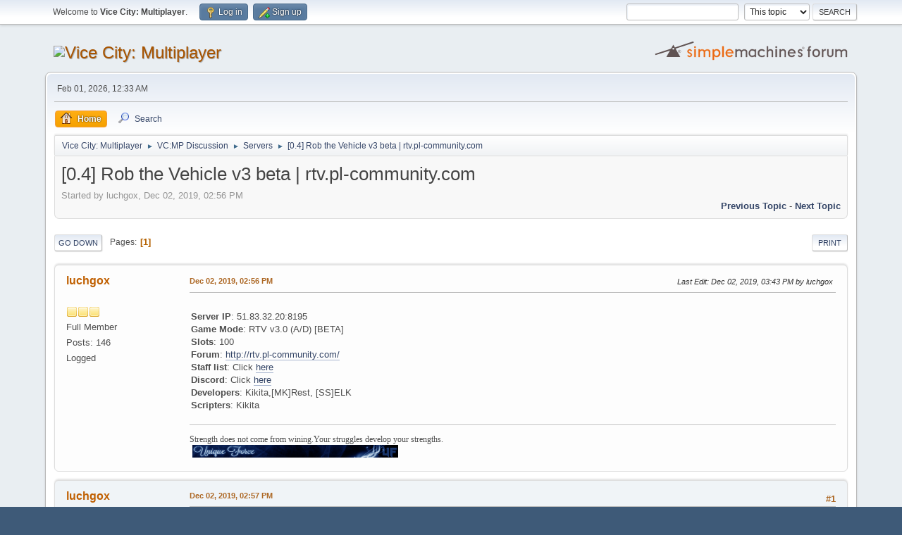

--- FILE ---
content_type: text/html; charset=UTF-8
request_url: https://forum.vc-mp.org/index.php?topic=7290.msg46700
body_size: 6473
content:
<!DOCTYPE html>
<html lang="en-US">
<head>
	<meta charset="UTF-8">
	<link rel="stylesheet" href="https://forum.vc-mp.org/Themes/default/css/minified_b2ef4eee73d9a6d64038782ff10a0c75.css?smf213_1678331739">
	<style>.main_icons.sfs::before { background: url(https://forum.vc-mp.org/Themes/default/images/admin/sfs.webp) no-repeat; background-size: contain;}
	
	img.avatar { max-width: 65px !important; max-height: 65px !important; }
	
	</style>
	<script type="76abe111b6e2d589141f3455-text/javascript">
		var smf_theme_url = "https://forum.vc-mp.org/Themes/default";
		var smf_default_theme_url = "https://forum.vc-mp.org/Themes/default";
		var smf_images_url = "https://forum.vc-mp.org/Themes/default/images";
		var smf_smileys_url = "https://forum.vc-mp.org/Smileys";
		var smf_smiley_sets = "fugue,alienine";
		var smf_smiley_sets_default = "fugue";
		var smf_avatars_url = "https://forum.vc-mp.org/avatars";
		var smf_scripturl = "https://forum.vc-mp.org/index.php?PHPSESSID=178q71pjrukmcags6pib39bpr2&amp;";
		var smf_iso_case_folding = false;
		var smf_charset = "UTF-8";
		var smf_session_id = "057384a22266829d11fa01c67e2eacfe";
		var smf_session_var = "be4a950";
		var smf_member_id = 0;
		var ajax_notification_text = 'Loading...';
		var help_popup_heading_text = 'A little lost? Let me explain:';
		var banned_text = 'Sorry Guest, you are banned from using this forum!';
		var smf_txt_expand = 'Expand';
		var smf_txt_shrink = 'Shrink';
		var smf_quote_expand = false;
		var allow_xhjr_credentials = false;
	</script>
	<script src="https://ajax.googleapis.com/ajax/libs/jquery/3.6.0/jquery.min.js" type="76abe111b6e2d589141f3455-text/javascript"></script>
	<script src="https://forum.vc-mp.org/Themes/default/scripts/jquery.sceditor.bbcode.min.js?smf213_1678331739" type="76abe111b6e2d589141f3455-text/javascript"></script>
	<script src="https://forum.vc-mp.org/Themes/default/scripts/minified_d4c19059a0fdc7265ed18e0d485b3083.js?smf213_1678331739" type="76abe111b6e2d589141f3455-text/javascript"></script>
	<script src="https://forum.vc-mp.org/Themes/default/scripts/minified_09ed04c6c3cacdf6370b085d7be2cc45.js?smf213_1678331739" defer type="76abe111b6e2d589141f3455-text/javascript"></script>
	<script type="76abe111b6e2d589141f3455-text/javascript">
		var smf_smileys_url = 'https://forum.vc-mp.org/Smileys/fugue';
		var bbc_quote_from = 'Quote from';
		var bbc_quote = 'Quote';
		var bbc_search_on = 'on';
	var smf_you_sure ='Are you sure you want to do this?';
	</script>
	<title>[0.4] Rob the Vehicle v3 beta | rtv.pl-community.com</title>
	<meta name="viewport" content="width=device-width, initial-scale=1">
	<meta property="og:site_name" content="Vice City: Multiplayer">
	<meta property="og:title" content="[0.4] Rob the Vehicle v3 beta | rtv.pl-community.com">
	<meta property="og:url" content="https://forum.vc-mp.org/index.php?PHPSESSID=178q71pjrukmcags6pib39bpr2&amp;topic=7290.0">
	<meta property="og:description" content="[0.4] Rob the Vehicle v3 beta | rtv.pl-community.com">
	<meta name="description" content="[0.4] Rob the Vehicle v3 beta | rtv.pl-community.com">
	<meta name="theme-color" content="#557EA0">
	<meta name="robots" content="noindex">
	<link rel="canonical" href="https://forum.vc-mp.org/index.php?topic=7290.0">
	<link rel="help" href="https://forum.vc-mp.org/index.php?PHPSESSID=178q71pjrukmcags6pib39bpr2&amp;action=help">
	<link rel="contents" href="https://forum.vc-mp.org/index.php?PHPSESSID=178q71pjrukmcags6pib39bpr2&amp;">
	<link rel="search" href="https://forum.vc-mp.org/index.php?PHPSESSID=178q71pjrukmcags6pib39bpr2&amp;action=search">
	<link rel="index" href="https://forum.vc-mp.org/index.php?PHPSESSID=178q71pjrukmcags6pib39bpr2&amp;board=7.0">
</head>
<body id="chrome" class="action_messageindex board_7">
<div id="footerfix">
	<div id="top_section">
		<div class="inner_wrap">
			<ul class="floatleft" id="top_info">
				<li class="welcome">
					Welcome to <strong>Vice City: Multiplayer</strong>.
				</li>
				<li class="button_login">
					<a href="https://forum.vc-mp.org/index.php?PHPSESSID=178q71pjrukmcags6pib39bpr2&amp;action=login" class="open" onclick="if (!window.__cfRLUnblockHandlers) return false; return reqOverlayDiv(this.href, 'Log in', 'login');" data-cf-modified-76abe111b6e2d589141f3455-="">
						<span class="main_icons login"></span>
						<span class="textmenu">Log in</span>
					</a>
				</li>
				<li class="button_signup">
					<a href="https://forum.vc-mp.org/index.php?PHPSESSID=178q71pjrukmcags6pib39bpr2&amp;action=signup" class="open">
						<span class="main_icons regcenter"></span>
						<span class="textmenu">Sign up</span>
					</a>
				</li>
			</ul>
			<form id="search_form" class="floatright" action="https://forum.vc-mp.org/index.php?PHPSESSID=178q71pjrukmcags6pib39bpr2&amp;action=search2" method="post" accept-charset="UTF-8">
				<input type="search" name="search" value="">&nbsp;
				<select name="search_selection">
					<option value="all">Entire forum </option>
					<option value="topic" selected>This topic</option>
					<option value="board">This board</option>
				</select>
				<input type="hidden" name="sd_topic" value="7290">
				<input type="submit" name="search2" value="Search" class="button">
				<input type="hidden" name="advanced" value="0">
			</form>
		</div><!-- .inner_wrap -->
	</div><!-- #top_section -->
	<div id="header">
		<h1 class="forumtitle">
			<a id="top" href="https://forum.vc-mp.org/index.php?PHPSESSID=178q71pjrukmcags6pib39bpr2&amp;"><img src="//static.vc-mp.org/forum/vcmp_forum_logo.png" alt="Vice City: Multiplayer"></a>
		</h1>
		<img id="smflogo" src="https://forum.vc-mp.org/Themes/default/images/smflogo.svg" alt="Simple Machines Forum" title="Simple Machines Forum">
	</div>
	<div id="wrapper">
		<div id="upper_section">
			<div id="inner_section">
				<div id="inner_wrap" class="hide_720">
					<div class="user">
						<time datetime="2026-02-01T00:33:44Z">Feb 01, 2026, 12:33 AM</time>
					</div>
				</div>
				<a class="mobile_user_menu">
					<span class="menu_icon"></span>
					<span class="text_menu">Main Menu</span>
				</a>
				<div id="main_menu">
					<div id="mobile_user_menu" class="popup_container">
						<div class="popup_window description">
							<div class="popup_heading">Main Menu
								<a href="javascript:void(0);" class="main_icons hide_popup"></a>
							</div>
							
					<ul class="dropmenu menu_nav">
						<li class="button_home">
							<a class="active" href="https://forum.vc-mp.org/index.php?PHPSESSID=178q71pjrukmcags6pib39bpr2&amp;">
								<span class="main_icons home"></span><span class="textmenu">Home</span>
							</a>
						</li>
						<li class="button_search">
							<a href="https://forum.vc-mp.org/index.php?PHPSESSID=178q71pjrukmcags6pib39bpr2&amp;action=search">
								<span class="main_icons search"></span><span class="textmenu">Search</span>
							</a>
						</li>
					</ul><!-- .menu_nav -->
						</div>
					</div>
				</div>
				<div class="navigate_section">
					<ul>
						<li>
							<a href="https://forum.vc-mp.org/index.php?PHPSESSID=178q71pjrukmcags6pib39bpr2&amp;"><span>Vice City: Multiplayer</span></a>
						</li>
						<li>
							<span class="dividers"> &#9658; </span>
							<a href="https://forum.vc-mp.org/index.php?PHPSESSID=178q71pjrukmcags6pib39bpr2&amp;#c3"><span>VC:MP Discussion</span></a>
						</li>
						<li>
							<span class="dividers"> &#9658; </span>
							<a href="https://forum.vc-mp.org/index.php?PHPSESSID=178q71pjrukmcags6pib39bpr2&amp;board=7.0"><span>Servers</span></a>
						</li>
						<li class="last">
							<span class="dividers"> &#9658; </span>
							<a href="https://forum.vc-mp.org/index.php?PHPSESSID=178q71pjrukmcags6pib39bpr2&amp;topic=7290.0"><span>[0.4] Rob the Vehicle v3 beta | rtv.pl-community.com</span></a>
						</li>
					</ul>
				</div><!-- .navigate_section -->
			</div><!-- #inner_section -->
		</div><!-- #upper_section -->
		<div id="content_section">
			<div id="main_content_section">
		<div id="display_head" class="information">
			<h2 class="display_title">
				<span id="top_subject">[0.4] Rob the Vehicle v3 beta | rtv.pl-community.com</span>
			</h2>
			<p>Started by luchgox, Dec 02, 2019, 02:56 PM</p>
			<span class="nextlinks floatright"><a href="https://forum.vc-mp.org/index.php?PHPSESSID=178q71pjrukmcags6pib39bpr2&amp;topic=7290.0;prev_next=prev#new">Previous topic</a> - <a href="https://forum.vc-mp.org/index.php?PHPSESSID=178q71pjrukmcags6pib39bpr2&amp;topic=7290.0;prev_next=next#new">Next topic</a></span>
		</div><!-- #display_head -->
		<a id="new"></a>
		<div class="pagesection top">
			
		<div class="buttonlist floatright">
			
				<a class="button button_strip_print" href="https://forum.vc-mp.org/index.php?PHPSESSID=178q71pjrukmcags6pib39bpr2&amp;action=printpage;topic=7290.0"  rel="nofollow">Print</a>
		</div>
			 
			<div class="pagelinks floatleft">
				<a href="#bot" class="button">Go Down</a>
				<span class="pages">Pages</span><span class="current_page">1</span> 
			</div>
		<div class="mobile_buttons floatright">
			<a class="button mobile_act">User actions</a>
			
		</div>
		</div>
		<div id="forumposts">
			<form action="https://forum.vc-mp.org/index.php?PHPSESSID=178q71pjrukmcags6pib39bpr2&amp;action=quickmod2;topic=7290.0" method="post" accept-charset="UTF-8" name="quickModForm" id="quickModForm" onsubmit="if (!window.__cfRLUnblockHandlers) return false; return oQuickModify.bInEditMode ? oQuickModify.modifySave('057384a22266829d11fa01c67e2eacfe', 'be4a950') : false" data-cf-modified-76abe111b6e2d589141f3455-="">
				<div class="windowbg" id="msg46700">
					
					<div class="post_wrapper">
						<div class="poster">
							<h4>
								<a href="https://forum.vc-mp.org/index.php?PHPSESSID=178q71pjrukmcags6pib39bpr2&amp;action=profile;u=510" title="View the profile of luchgox">luchgox</a>
							</h4>
							<ul class="user_info">
								<li class="avatar">
									<a href="https://forum.vc-mp.org/index.php?PHPSESSID=178q71pjrukmcags6pib39bpr2&amp;action=profile;u=510"><img class="avatar" src="https://forum.vc-mp.org/avatars/xkcd/stormchaser.png" alt=""></a>
								</li>
								<li class="icons"><img src="https://forum.vc-mp.org/Themes/default/images/membericons/icon.png" alt="*"><img src="https://forum.vc-mp.org/Themes/default/images/membericons/icon.png" alt="*"><img src="https://forum.vc-mp.org/Themes/default/images/membericons/icon.png" alt="*"></li>
								<li class="postgroup">Full Member</li>
								<li class="postcount">Posts: 146</li>
								<li class="profile">
									<ol class="profile_icons">
									</ol>
								</li><!-- .profile -->
								<li class="poster_ip">Logged</li>
							</ul>
						</div><!-- .poster -->
						<div class="postarea">
							<div class="keyinfo">
								<div id="subject_46700" class="subject_title subject_hidden">
									<a href="https://forum.vc-mp.org/index.php?PHPSESSID=178q71pjrukmcags6pib39bpr2&amp;msg=46700" rel="nofollow">[0.4] Rob the Vehicle v3 beta | rtv.pl-community.com</a>
								</div>
								
								<div class="postinfo">
									<span class="messageicon"  style="position: absolute; z-index: -1;">
										<img src="https://forum.vc-mp.org/Themes/default/images/post/xx.png" alt="">
									</span>
									<a href="https://forum.vc-mp.org/index.php?PHPSESSID=178q71pjrukmcags6pib39bpr2&amp;msg=46700" rel="nofollow" title="[0.4] Rob the Vehicle v3 beta | rtv.pl-community.com" class="smalltext">Dec 02, 2019, 02:56 PM</a>
									<span class="spacer"></span>
									<span class="smalltext modified floatright mvisible" id="modified_46700"><span class="lastedit">Last Edit</span>: Dec 02, 2019, 03:43 PM by luchgox
									</span>
								</div>
								<div id="msg_46700_quick_mod"></div>
							</div><!-- .keyinfo -->
							<div class="post">
								<div class="inner" data-msgid="46700" id="msg_46700">
									<br><b>Server IP</b>: 51.83.32.20:8195<br><b>Game Mode</b>: RTV v3.0 (A/D) [BETA]<br><b>Slots</b>: 100<br><b>Forum</b>: <a href="http://rtv.pl-community.com/" class="bbc_link" target="_blank" rel="noopener">http://rtv.pl-community.com/</a><br><b>Staff list</b>: Click <a href="http://rtv.pl-community.com/index.php?topic=3.0" class="bbc_link" target="_blank" rel="noopener">here</a><br><b>Discord</b>: Click <a href="https://discord.gg/Ng4vTGR" class="bbc_link" target="_blank" rel="noopener">here</a><br><b>Developers</b>: Kikita,[MK]Rest, [SS]ELK<br><b>Scripters</b>: Kikita
								</div>
							</div><!-- .post -->
							<div class="under_message">
								<ul class="floatleft">
								</ul>
							</div><!-- .under_message -->
						</div><!-- .postarea -->
						<div class="moderatorbar">
							<div class="signature" id="msg_46700_signature">
								<span style="font-family: comic sans ms;" class="bbc_font">Strength does not come from wining.Your struggles develop your strengths.</span><br><img src="https://i.imgflip.com/ibcrk.gif" alt="" width="300" height="18" class="bbc_img resized" loading="lazy">
							</div>
						</div><!-- .moderatorbar -->
					</div><!-- .post_wrapper -->
				</div><!-- $message[css_class] -->
				<hr class="post_separator">
				<div class="windowbg" id="msg46701">
					
					
					<div class="post_wrapper">
						<div class="poster">
							<h4>
								<a href="https://forum.vc-mp.org/index.php?PHPSESSID=178q71pjrukmcags6pib39bpr2&amp;action=profile;u=510" title="View the profile of luchgox">luchgox</a>
							</h4>
							<ul class="user_info">
								<li class="avatar">
									<a href="https://forum.vc-mp.org/index.php?PHPSESSID=178q71pjrukmcags6pib39bpr2&amp;action=profile;u=510"><img class="avatar" src="https://forum.vc-mp.org/avatars/xkcd/stormchaser.png" alt=""></a>
								</li>
								<li class="icons"><img src="https://forum.vc-mp.org/Themes/default/images/membericons/icon.png" alt="*"><img src="https://forum.vc-mp.org/Themes/default/images/membericons/icon.png" alt="*"><img src="https://forum.vc-mp.org/Themes/default/images/membericons/icon.png" alt="*"></li>
								<li class="postgroup">Full Member</li>
								<li class="postcount">Posts: 146</li>
								<li class="profile">
									<ol class="profile_icons">
									</ol>
								</li><!-- .profile -->
								<li class="poster_ip">Logged</li>
							</ul>
						</div><!-- .poster -->
						<div class="postarea">
							<div class="keyinfo">
								<div id="subject_46701" class="subject_title subject_hidden">
									<a href="https://forum.vc-mp.org/index.php?PHPSESSID=178q71pjrukmcags6pib39bpr2&amp;msg=46701" rel="nofollow">Re: [0.4] Rob the Vehicle v3 beta | rtv.pl-community.com</a>
								</div>
								<span class="page_number floatright">#1</span>
								<div class="postinfo">
									<span class="messageicon"  style="position: absolute; z-index: -1;">
										<img src="https://forum.vc-mp.org/Themes/default/images/post/xx.png" alt="">
									</span>
									<a href="https://forum.vc-mp.org/index.php?PHPSESSID=178q71pjrukmcags6pib39bpr2&amp;msg=46701" rel="nofollow" title="Reply #1 - Re: [0.4] Rob the Vehicle v3 beta | rtv.pl-community.com" class="smalltext">Dec 02, 2019, 02:57 PM</a>
									<span class="spacer"></span>
									<span class="smalltext modified floatright" id="modified_46701">
									</span>
								</div>
								<div id="msg_46701_quick_mod"></div>
							</div><!-- .keyinfo -->
							<div class="post">
								<div class="inner" data-msgid="46701" id="msg_46701">
									<div class="centertext"><b>Major Update</b>: Version 3 beta</div> <div class="centertext"><img src="https://i.imgur.com/1DWCmcQ.png" alt="" class="bbc_img" loading="lazy"></div><hr>&nbsp; <div class="centertext">After countless hours of keyboard bashing and lots of caffeine, beer, and more alcohol. We are proud to release, much anticipated, version 3 of Rob The Vehicle.&nbsp; V3 is based upon SqMod, it packs a solid bunch of gamemode updates and new features. As a player, you are about to victim a different gameplay experience, explained further :</div><hr>&nbsp; <div class="centertext"><b><span style="font-size: 18pt;" class="bbc_size"><span style="color: #ff7f50;" class="bbc_color"><span style="font-family: trebuchet ms;" class="bbc_font"><u>ARROW ON VEHICLE</u></span></span></span></b>&nbsp; <hr>&nbsp; An arrow will now flash upon the vehicle to indicate its position in the enemy base. Makes it easier to locate the vehicle.&nbsp; <img src="https://i.imgur.com/XCc9EpE.png" alt="" class="bbc_img" loading="lazy"></div><hr>&nbsp; <div class="centertext"><b><span style="font-size: 18pt;" class="bbc_size"><span style="color: #ff7f50;" class="bbc_color"><span style="font-family: trebuchet ms;" class="bbc_font"><u>NEW REGISTER / LOGIN UI</u></span></span></span></b>&nbsp; <hr>&nbsp; <div class="centertext"><img src="https://i.imgur.com/Xl92cdum.jpg" alt="" class="bbc_img" loading="lazy"></div><hr>&nbsp; <div class="centertext"><b><span style="font-size: 18pt;" class="bbc_size"><span style="color: #ff7f50;" class="bbc_color"><span style="font-family: trebuchet ms;" class="bbc_font"><u>ASTOUNDING TWEAKS</u></span></span></span></b>&nbsp; <hr>&nbsp; A whole new timer.&nbsp; <img src="https://i.imgur.com/fhudlRZ.png" alt="" class="bbc_img" loading="lazy">&nbsp; New CarHP UI&nbsp; <img src="https://i.imgur.com/nj4pyBO.png" alt="" class="bbc_img" loading="lazy">&nbsp; <img src="https://i.imgur.com/mCG3oWPm.jpg" alt="" class="bbc_img" loading="lazy">&nbsp; </div><hr>&nbsp; <div class="centertext"><b><span style="font-size: 18pt;" class="bbc_size"><span style="color: #ff7f50;" class="bbc_color"><span style="font-family: trebuchet ms;" class="bbc_font"><u>NEW UI</u></span></span></span></b>&nbsp; <hr>&nbsp; Modern and cool looking UI. <span style="font-size: 8pt;" class="bbc_size">Made with &lt;3 by Spiller ; Implemented by our fav Kikita.</span>&nbsp; <img src="https://i.imgur.com/eaTwEAu.png" alt="" class="bbc_img" loading="lazy"> <span style="font-size: 6pt;" class="bbc_size">PACK UI</span>&nbsp; &nbsp;<img src="https://i.imgur.com/NPNbDPA.png" alt="" class="bbc_img" loading="lazy"> <span style="font-size: 6pt;" class="bbc_size">VOTEBASE UI</span>&nbsp; Beside the above the, you can evidence blistering GUI changes on every go of the server </div><hr>&nbsp; <div class="centertext"><b><span style="font-size: 18pt;" class="bbc_size"><span style="color: #ff7f50;" class="bbc_color"><span style="font-family: trebuchet ms;" class="bbc_font"><u>SCOREBOARD &amp; LOBBY</u></span></span></span></b>&nbsp; <hr>&nbsp; A new dashing scoreboard with a new lobby.&nbsp; <img src="https://i.imgur.com/x3knwR1.png" alt="" class="bbc_img" loading="lazy"></div><hr>&nbsp; <div class="centertext"><b><span style="font-size: 18pt;" class="bbc_size"><span style="color: #ff7f50;" class="bbc_color"><span style="font-family: trebuchet ms;" class="bbc_font"><u>DETAILED STATS</u></span></span></span></b>&nbsp; <hr>&nbsp; Stats are now much more detailed. Displays Assists, Rounds Played and Won, MVP and Vehicle Robs as well as basic stats.&nbsp; <img src="https://i.imgur.com/Sfa9YNr.png" alt="" class="bbc_img" loading="lazy">&nbsp; And a reworked MVP system.&nbsp; <img src="https://i.imgur.com/yrGGJzX.png" alt="" class="bbc_img" loading="lazy"></div><hr>&nbsp; <div class="centertext">I hope you&#039;d enjoy. Special thanks again to <b>Kiki </b>for so much of hard work.&nbsp; &nbsp;<span style="font-family: courier;" class="bbc_font">*The server is in beta state right now, tests are still being conducted, features are still being added. Suggestions are welcomed. Put your seatbelts back on, strap &#039;em in!</span></div></div>Credits to: Spiller for summarizing the topic.&nbsp; <div class="centertext"></div>
								</div>
							</div><!-- .post -->
							<div class="under_message">
								<ul class="floatleft">
								</ul>
							</div><!-- .under_message -->
						</div><!-- .postarea -->
						<div class="moderatorbar">
							<div class="signature" id="msg_46701_signature">
								<span style="font-family: comic sans ms;" class="bbc_font">Strength does not come from wining.Your struggles develop your strengths.</span><br><img src="https://i.imgflip.com/ibcrk.gif" alt="" width="300" height="18" class="bbc_img resized" loading="lazy">
							</div>
						</div><!-- .moderatorbar -->
					</div><!-- .post_wrapper -->
				</div><!-- $message[css_class] -->
				<hr class="post_separator">
				<div class="windowbg" id="msg47833">
					
					
					<div class="post_wrapper">
						<div class="poster">
							<h4>
								KingOfVC
							</h4>
							<ul class="user_info">
								<li class="membergroup">Guest</li>
								<li class="poster_ip">Logged</li>
							</ul>
						</div><!-- .poster -->
						<div class="postarea">
							<div class="keyinfo">
								<div id="subject_47833" class="subject_title subject_hidden">
									<a href="https://forum.vc-mp.org/index.php?PHPSESSID=178q71pjrukmcags6pib39bpr2&amp;msg=47833" rel="nofollow">Re: [0.4] Rob the Vehicle v3 beta | rtv.pl-community.com</a>
								</div>
								<span class="page_number floatright">#2</span>
								<div class="postinfo">
									<span class="messageicon"  style="position: absolute; z-index: -1;">
										<img src="https://forum.vc-mp.org/Themes/default/images/post/xx.png" alt="">
									</span>
									<a href="https://forum.vc-mp.org/index.php?PHPSESSID=178q71pjrukmcags6pib39bpr2&amp;msg=47833" rel="nofollow" title="Reply #2 - Re: [0.4] Rob the Vehicle v3 beta | rtv.pl-community.com" class="smalltext">Apr 17, 2020, 11:45 AM</a>
									<span class="spacer"></span>
									<span class="smalltext modified floatright" id="modified_47833">
									</span>
								</div>
								<div id="msg_47833_quick_mod"></div>
							</div><!-- .keyinfo -->
							<div class="post">
								<div class="inner" data-msgid="47833" id="msg_47833">
									server ip has been changed to <b>49.12.15.63:8195</b>, make sure u joined correct server!
								</div>
							</div><!-- .post -->
							<div class="under_message">
								<ul class="floatleft">
								</ul>
							</div><!-- .under_message -->
						</div><!-- .postarea -->
						<div class="moderatorbar">
						</div><!-- .moderatorbar -->
					</div><!-- .post_wrapper -->
				</div><!-- $message[css_class] -->
				<hr class="post_separator">
			</form>
		</div><!-- #forumposts -->
		<div class="pagesection">
			
		<div class="buttonlist floatright">
			
				<a class="button button_strip_print" href="https://forum.vc-mp.org/index.php?PHPSESSID=178q71pjrukmcags6pib39bpr2&amp;action=printpage;topic=7290.0"  rel="nofollow">Print</a>
		</div>
			 
			<div class="pagelinks floatleft">
				<a href="#main_content_section" class="button" id="bot">Go Up</a>
				<span class="pages">Pages</span><span class="current_page">1</span> 
			</div>
		<div class="mobile_buttons floatright">
			<a class="button mobile_act">User actions</a>
			
		</div>
		</div>
				<div class="navigate_section">
					<ul>
						<li>
							<a href="https://forum.vc-mp.org/index.php?PHPSESSID=178q71pjrukmcags6pib39bpr2&amp;"><span>Vice City: Multiplayer</span></a>
						</li>
						<li>
							<span class="dividers"> &#9658; </span>
							<a href="https://forum.vc-mp.org/index.php?PHPSESSID=178q71pjrukmcags6pib39bpr2&amp;#c3"><span>VC:MP Discussion</span></a>
						</li>
						<li>
							<span class="dividers"> &#9658; </span>
							<a href="https://forum.vc-mp.org/index.php?PHPSESSID=178q71pjrukmcags6pib39bpr2&amp;board=7.0"><span>Servers</span></a>
						</li>
						<li class="last">
							<span class="dividers"> &#9658; </span>
							<a href="https://forum.vc-mp.org/index.php?PHPSESSID=178q71pjrukmcags6pib39bpr2&amp;topic=7290.0"><span>[0.4] Rob the Vehicle v3 beta | rtv.pl-community.com</span></a>
						</li>
					</ul>
				</div><!-- .navigate_section -->
		<div id="moderationbuttons">
			
		</div>
		<div id="display_jump_to"></div>
		<div id="mobile_action" class="popup_container">
			<div class="popup_window description">
				<div class="popup_heading">
					User actions
					<a href="javascript:void(0);" class="main_icons hide_popup"></a>
				</div>
				
		<div class="buttonlist">
			
				<a class="button button_strip_print" href="https://forum.vc-mp.org/index.php?PHPSESSID=178q71pjrukmcags6pib39bpr2&amp;action=printpage;topic=7290.0"  rel="nofollow">Print</a>
		</div>
			</div>
		</div>
		<script type="76abe111b6e2d589141f3455-text/javascript">
			if ('XMLHttpRequest' in window)
			{
				var oQuickModify = new QuickModify({
					sScriptUrl: smf_scripturl,
					sClassName: 'quick_edit',
					bShowModify: true,
					iTopicId: 7290,
					sTemplateBodyEdit: '\n\t\t\t\t\t\t<div id="quick_edit_body_container">\n\t\t\t\t\t\t\t<div id="error_box" class="error"><' + '/div>\n\t\t\t\t\t\t\t<textarea class="editor" name="message" rows="12" tabindex="1">%body%<' + '/textarea><br>\n\t\t\t\t\t\t\t<input type="hidden" name="be4a950" value="057384a22266829d11fa01c67e2eacfe">\n\t\t\t\t\t\t\t<input type="hidden" name="topic" value="7290">\n\t\t\t\t\t\t\t<input type="hidden" name="msg" value="%msg_id%">\n\t\t\t\t\t\t\t<div class="righttext quickModifyMargin">\n\t\t\t\t\t\t\t\t<input type="submit" name="post" value="Save" tabindex="2" onclick="return oQuickModify.modifySave(\'057384a22266829d11fa01c67e2eacfe\', \'be4a950\');" accesskey="s" class="button"> <input type="submit" name="cancel" value="Cancel" tabindex="3" onclick="return oQuickModify.modifyCancel();" class="button">\n\t\t\t\t\t\t\t<' + '/div>\n\t\t\t\t\t\t<' + '/div>',
					sTemplateSubjectEdit: '<input type="text" name="subject" value="%subject%" size="80" maxlength="80" tabindex="4">',
					sTemplateBodyNormal: '%body%',
					sTemplateSubjectNormal: '<a hr'+'ef="' + smf_scripturl + '?topic=7290.msg%msg_id%#msg%msg_id%" rel="nofollow">%subject%<' + '/a>',
					sTemplateTopSubject: '%subject%',
					sTemplateReasonEdit: 'Reason for editing: <input type="text" name="modify_reason" value="%modify_reason%" size="80" maxlength="80" tabindex="5" class="quickModifyMargin">',
					sTemplateReasonNormal: '%modify_text',
					sErrorBorderStyle: '1px solid red'
				});

				aJumpTo[aJumpTo.length] = new JumpTo({
					sContainerId: "display_jump_to",
					sJumpToTemplate: "<label class=\"smalltext jump_to\" for=\"%select_id%\">Jump to<" + "/label> %dropdown_list%",
					iCurBoardId: 7,
					iCurBoardChildLevel: 0,
					sCurBoardName: "Servers",
					sBoardChildLevelIndicator: "==",
					sBoardPrefix: "=> ",
					sCatSeparator: "-----------------------------",
					sCatPrefix: "",
					sGoButtonLabel: "Go"
				});

				aIconLists[aIconLists.length] = new IconList({
					sBackReference: "aIconLists[" + aIconLists.length + "]",
					sIconIdPrefix: "msg_icon_",
					sScriptUrl: smf_scripturl,
					bShowModify: true,
					iBoardId: 7,
					iTopicId: 7290,
					sSessionId: smf_session_id,
					sSessionVar: smf_session_var,
					sLabelIconList: "Message icon",
					sBoxBackground: "transparent",
					sBoxBackgroundHover: "#ffffff",
					iBoxBorderWidthHover: 1,
					sBoxBorderColorHover: "#adadad" ,
					sContainerBackground: "#ffffff",
					sContainerBorder: "1px solid #adadad",
					sItemBorder: "1px solid #ffffff",
					sItemBorderHover: "1px dotted gray",
					sItemBackground: "transparent",
					sItemBackgroundHover: "#e0e0f0"
				});
			}
		</script>
			</div><!-- #main_content_section -->
		</div><!-- #content_section -->
	</div><!-- #wrapper -->
</div><!-- #footerfix -->
	<div id="footer">
		<div class="inner_wrap">
		<ul>
			<li class="floatright"><a href="https://forum.vc-mp.org/index.php?PHPSESSID=178q71pjrukmcags6pib39bpr2&amp;action=help">Help</a> | <a href="https://forum.vc-mp.org/index.php?PHPSESSID=178q71pjrukmcags6pib39bpr2&amp;action=agreement">Terms and Rules</a> | <a href="#top_section">Go Up &#9650;</a></li>
			<li class="copyright"><a href="https://forum.vc-mp.org/index.php?PHPSESSID=178q71pjrukmcags6pib39bpr2&amp;action=credits" title="License" target="_blank" rel="noopener">SMF 2.1.3 &copy; 2022</a>, <a href="https://www.simplemachines.org" title="Simple Machines" target="_blank" rel="noopener">Simple Machines</a></li>
		</ul>
		</div>
	</div><!-- #footer -->
<script type="76abe111b6e2d589141f3455-text/javascript">
window.addEventListener("DOMContentLoaded", function() {
	function triggerCron()
	{
		$.get('https://forum.vc-mp.org' + "/cron.php?ts=1769906010");
	}
	window.setTimeout(triggerCron, 1);
		$.sceditor.locale["en"] = {
			"Width (optional):": "Width (optional):",
			"Height (optional):": "Height (optional):",
			"Insert": "Insert",
			"Description (optional):": "Description (optional)",
			"Rows:": "Rows:",
			"Cols:": "Cols:",
			"URL:": "URL:",
			"E-mail:": "E-mail:",
			"Video URL:": "Video URL:",
			"More": "More",
			"Close": "Close",
			dateFormat: "month/day/year"
		};
});
</script>
<script src="/cdn-cgi/scripts/7d0fa10a/cloudflare-static/rocket-loader.min.js" data-cf-settings="76abe111b6e2d589141f3455-|49" defer></script><script defer src="https://static.cloudflareinsights.com/beacon.min.js/vcd15cbe7772f49c399c6a5babf22c1241717689176015" integrity="sha512-ZpsOmlRQV6y907TI0dKBHq9Md29nnaEIPlkf84rnaERnq6zvWvPUqr2ft8M1aS28oN72PdrCzSjY4U6VaAw1EQ==" data-cf-beacon='{"version":"2024.11.0","token":"56ac844f3e70491cb3e8df4495804016","r":1,"server_timing":{"name":{"cfCacheStatus":true,"cfEdge":true,"cfExtPri":true,"cfL4":true,"cfOrigin":true,"cfSpeedBrain":true},"location_startswith":null}}' crossorigin="anonymous"></script>
</body>
</html>